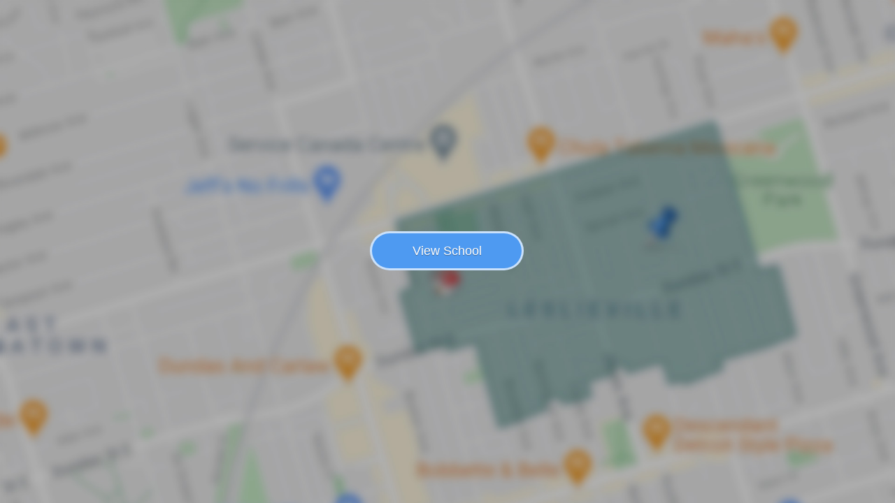

--- FILE ---
content_type: text/html; charset=UTF-8
request_url: https://winsold.com/sites/all/themes/tour_classic/preview.php?text=View+School&url=https%3A%2F%2Fwinsold.com%2Fsites%2Fall%2Fthemes%2Ftour_classic%2Fmobile%2Fschool.php%3Faddr%3D47%2BGreenhalf%2BDrive%252CAjax%252COntario%252CCanada%252CL1S%2B7N7
body_size: 644
content:
<html>
<head>
  <title>Preview</title>
  <meta name="viewport" content="width=device-width, initial-scale=1.0">
  <style>
    body {
      background: center center no-repeat;
      background-size: cover;
      display: flex;
      align-items: center;
      justify-content: center;
      padding: 0;
      margin: 0;
    }
    a.button {
      display: inline-block;
      padding:0.8em 3.2em;
      margin:0 0.1em 0.1em 0;
      border:0.16em solid rgba(255,255,255,0.7);
      border-radius:2em;
      box-sizing: border-box;
      text-decoration:none;
      font-family:'Roboto',sans-serif;
      font-weight:300;
      color:#FFFFFF;
      text-shadow: 0 0.04em 0.04em rgba(0,0,0,0.35);
      text-align:center;
      background-color:#4e9af1;
      transition: all 0.2s;
      font-size: 18px;
    }
    a.button:hover{
      border-color: rgba(255,255,255,1);
    }
    @media all and (max-width:30em){
      a.button {
        display:block;
        margin:0.2em auto;
      }
    }
  </style>
</head>
<body style="background-image: url(./images/bg/bg-schoolmap.jpg">
  <a class="button" href="https://winsold.com/sites/all/themes/tour_classic/mobile/school.php?addr=47 Greenhalf Drive,Ajax,Ontario,Canada,L1S 7N7">View School</a>
</body>
</html>
